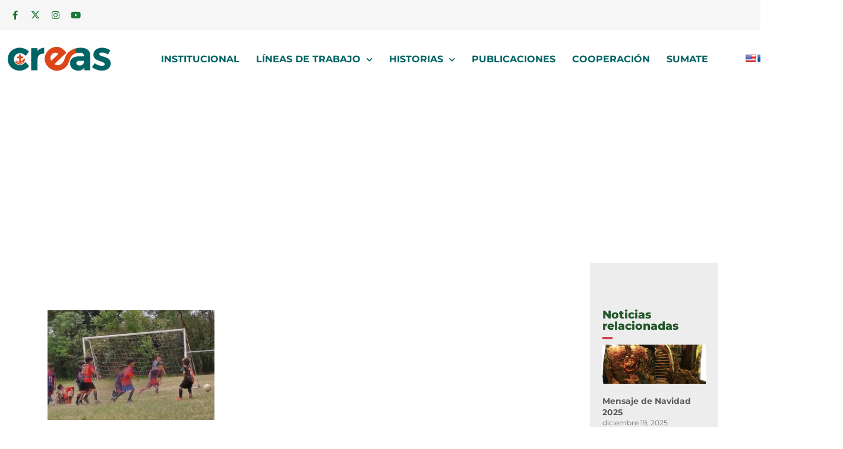

--- FILE ---
content_type: text/css
request_url: https://creas.org/wp-content/uploads/elementor/css/post-18.css?ver=1742309033
body_size: 1436
content:
.elementor-18 .elementor-element.elementor-element-4c61004:not(.elementor-motion-effects-element-type-background), .elementor-18 .elementor-element.elementor-element-4c61004 > .elementor-motion-effects-container > .elementor-motion-effects-layer{background-color:#F6F6F6;}.elementor-18 .elementor-element.elementor-element-4c61004{transition:background 0.3s, border 0.3s, border-radius 0.3s, box-shadow 0.3s;}.elementor-18 .elementor-element.elementor-element-4c61004 > .elementor-background-overlay{transition:background 0.3s, border-radius 0.3s, opacity 0.3s;}.elementor-18 .elementor-element.elementor-element-0ee4b55 > .elementor-widget-wrap > .elementor-widget:not(.elementor-widget__width-auto):not(.elementor-widget__width-initial):not(:last-child):not(.elementor-absolute){margin-bottom:0px;}.elementor-18 .elementor-element.elementor-element-ba0ed19{--grid-template-columns:repeat(0, auto);--icon-size:15px;--grid-column-gap:0px;--grid-row-gap:0px;}.elementor-18 .elementor-element.elementor-element-ba0ed19 .elementor-widget-container{text-align:left;}.elementor-18 .elementor-element.elementor-element-ba0ed19 > .elementor-widget-container{margin:0px 0px 0px 0px;}.elementor-18 .elementor-element.elementor-element-ba0ed19 .elementor-social-icon{background-color:#1A763400;}.elementor-18 .elementor-element.elementor-element-ba0ed19 .elementor-social-icon i{color:#1A7634;}.elementor-18 .elementor-element.elementor-element-ba0ed19 .elementor-social-icon svg{fill:#1A7634;}.elementor-18 .elementor-element.elementor-element-ff2b823 > .elementor-widget-wrap > .elementor-widget:not(.elementor-widget__width-auto):not(.elementor-widget__width-initial):not(:last-child):not(.elementor-absolute){margin-bottom:0px;}.elementor-18 .elementor-element.elementor-element-f75753c > .elementor-container > .elementor-column > .elementor-widget-wrap{align-content:space-evenly;align-items:space-evenly;}.elementor-18 .elementor-element.elementor-element-f75753c:not(.elementor-motion-effects-element-type-background), .elementor-18 .elementor-element.elementor-element-f75753c > .elementor-motion-effects-container > .elementor-motion-effects-layer{background-color:#FFFFFF;}.elementor-18 .elementor-element.elementor-element-f75753c > .elementor-background-overlay{background-color:#FFFFFF4F;opacity:0.5;transition:background 0.3s, border-radius 0.3s, opacity 0.3s;}.elementor-18 .elementor-element.elementor-element-f75753c > .elementor-container{max-width:1400px;}.elementor-18 .elementor-element.elementor-element-f75753c{border-style:solid;border-width:0px 0px 0px 0px;border-color:#D7D7D7;transition:background 0.3s, border 0.3s, border-radius 0.3s, box-shadow 0.3s;}.elementor-18 .elementor-element.elementor-element-2a6475f > .elementor-widget-container{padding:7px 0px 7px 0px;}.elementor-18 .elementor-element.elementor-element-2a6475f{text-align:left;}.elementor-18 .elementor-element.elementor-element-2a6475f img{border-style:none;}.elementor-18 .elementor-element.elementor-element-55bbeb4{width:var( --container-widget-width, 103.263% );max-width:103.263%;--container-widget-width:103.263%;--container-widget-flex-grow:0;}.elementor-18 .elementor-element.elementor-element-55bbeb4 > .elementor-widget-container{padding:12px 12px 12px 0px;}.elementor-18 .elementor-element.elementor-element-55bbeb4 .elementor-menu-toggle{margin-left:auto;background-color:var( --e-global-color-primary );}.elementor-18 .elementor-element.elementor-element-55bbeb4 .elementor-nav-menu .elementor-item{font-family:"Montserrat", Sans-serif;font-size:16px;font-weight:700;text-transform:uppercase;}.elementor-18 .elementor-element.elementor-element-55bbeb4 .elementor-nav-menu--main .elementor-item{color:var( --e-global-color-aebe283 );padding-left:14px;padding-right:14px;}.elementor-18 .elementor-element.elementor-element-55bbeb4 .elementor-nav-menu--main .elementor-item:hover,
					.elementor-18 .elementor-element.elementor-element-55bbeb4 .elementor-nav-menu--main .elementor-item.elementor-item-active,
					.elementor-18 .elementor-element.elementor-element-55bbeb4 .elementor-nav-menu--main .elementor-item.highlighted,
					.elementor-18 .elementor-element.elementor-element-55bbeb4 .elementor-nav-menu--main .elementor-item:focus{color:var( --e-global-color-aebe283 );}.elementor-18 .elementor-element.elementor-element-55bbeb4 .elementor-nav-menu--main:not(.e--pointer-framed) .elementor-item:before,
					.elementor-18 .elementor-element.elementor-element-55bbeb4 .elementor-nav-menu--main:not(.e--pointer-framed) .elementor-item:after{background-color:var( --e-global-color-450ff73 );}.elementor-18 .elementor-element.elementor-element-55bbeb4 .e--pointer-framed .elementor-item:before,
					.elementor-18 .elementor-element.elementor-element-55bbeb4 .e--pointer-framed .elementor-item:after{border-color:var( --e-global-color-450ff73 );}.elementor-18 .elementor-element.elementor-element-55bbeb4 .elementor-nav-menu--main:not(.e--pointer-framed) .elementor-item.elementor-item-active:before,
					.elementor-18 .elementor-element.elementor-element-55bbeb4 .elementor-nav-menu--main:not(.e--pointer-framed) .elementor-item.elementor-item-active:after{background-color:var( --e-global-color-450ff73 );}.elementor-18 .elementor-element.elementor-element-55bbeb4 .e--pointer-framed .elementor-item.elementor-item-active:before,
					.elementor-18 .elementor-element.elementor-element-55bbeb4 .e--pointer-framed .elementor-item.elementor-item-active:after{border-color:var( --e-global-color-450ff73 );}.elementor-18 .elementor-element.elementor-element-55bbeb4 .e--pointer-framed .elementor-item:before{border-width:0px;}.elementor-18 .elementor-element.elementor-element-55bbeb4 .e--pointer-framed.e--animation-draw .elementor-item:before{border-width:0 0 0px 0px;}.elementor-18 .elementor-element.elementor-element-55bbeb4 .e--pointer-framed.e--animation-draw .elementor-item:after{border-width:0px 0px 0 0;}.elementor-18 .elementor-element.elementor-element-55bbeb4 .e--pointer-framed.e--animation-corners .elementor-item:before{border-width:0px 0 0 0px;}.elementor-18 .elementor-element.elementor-element-55bbeb4 .e--pointer-framed.e--animation-corners .elementor-item:after{border-width:0 0px 0px 0;}.elementor-18 .elementor-element.elementor-element-55bbeb4 .e--pointer-underline .elementor-item:after,
					 .elementor-18 .elementor-element.elementor-element-55bbeb4 .e--pointer-overline .elementor-item:before,
					 .elementor-18 .elementor-element.elementor-element-55bbeb4 .e--pointer-double-line .elementor-item:before,
					 .elementor-18 .elementor-element.elementor-element-55bbeb4 .e--pointer-double-line .elementor-item:after{height:0px;}body:not(.rtl) .elementor-18 .elementor-element.elementor-element-55bbeb4 .elementor-nav-menu--layout-horizontal .elementor-nav-menu > li:not(:last-child){margin-right:0px;}body.rtl .elementor-18 .elementor-element.elementor-element-55bbeb4 .elementor-nav-menu--layout-horizontal .elementor-nav-menu > li:not(:last-child){margin-left:0px;}.elementor-18 .elementor-element.elementor-element-55bbeb4 .elementor-nav-menu--main:not(.elementor-nav-menu--layout-horizontal) .elementor-nav-menu > li:not(:last-child){margin-bottom:0px;}.elementor-18 .elementor-element.elementor-element-55bbeb4 .elementor-nav-menu--dropdown a, .elementor-18 .elementor-element.elementor-element-55bbeb4 .elementor-menu-toggle{color:#FFFFFF;}.elementor-18 .elementor-element.elementor-element-55bbeb4 .elementor-nav-menu--dropdown{background-color:#313131;}.elementor-18 .elementor-element.elementor-element-55bbeb4 .elementor-nav-menu--dropdown a:hover,
					.elementor-18 .elementor-element.elementor-element-55bbeb4 .elementor-nav-menu--dropdown a.elementor-item-active,
					.elementor-18 .elementor-element.elementor-element-55bbeb4 .elementor-nav-menu--dropdown a.highlighted{background-color:#1A2D16;}.elementor-18 .elementor-element.elementor-element-55bbeb4 .elementor-nav-menu--dropdown a.elementor-item-active{background-color:#142710;}.elementor-18 .elementor-element.elementor-element-55bbeb4 .elementor-nav-menu--dropdown a{padding-top:4px;padding-bottom:4px;}.elementor-18 .elementor-element.elementor-element-55bbeb4 div.elementor-menu-toggle{color:#FFFFFF;}.elementor-18 .elementor-element.elementor-element-61591b8 > .elementor-widget-wrap > .elementor-widget:not(.elementor-widget__width-auto):not(.elementor-widget__width-initial):not(:last-child):not(.elementor-absolute){margin-bottom:1px;}.elementor-18 .elementor-element.elementor-element-26ed0df > .elementor-widget-container{margin:11px 0px 0px 0px;}.elementor-18 .elementor-element.elementor-element-296e249{border-style:solid;border-color:#D1D1D1;}.elementor-18 .elementor-element.elementor-element-652ac41 .elementor-menu-toggle{margin-left:auto;background-color:#FFFFFF;}.elementor-18 .elementor-element.elementor-element-652ac41 .elementor-nav-menu--dropdown a, .elementor-18 .elementor-element.elementor-element-652ac41 .elementor-menu-toggle{color:#FFFFFF;}.elementor-18 .elementor-element.elementor-element-652ac41 .elementor-nav-menu--dropdown{background-color:#363434;}.elementor-18 .elementor-element.elementor-element-652ac41 .elementor-nav-menu--dropdown a:hover,
					.elementor-18 .elementor-element.elementor-element-652ac41 .elementor-nav-menu--dropdown a.elementor-item-active,
					.elementor-18 .elementor-element.elementor-element-652ac41 .elementor-nav-menu--dropdown a.highlighted,
					.elementor-18 .elementor-element.elementor-element-652ac41 .elementor-menu-toggle:hover{color:#FFFFFF;}.elementor-18 .elementor-element.elementor-element-652ac41 .elementor-nav-menu--dropdown a:hover,
					.elementor-18 .elementor-element.elementor-element-652ac41 .elementor-nav-menu--dropdown a.elementor-item-active,
					.elementor-18 .elementor-element.elementor-element-652ac41 .elementor-nav-menu--dropdown a.highlighted{background-color:#303030;}.elementor-18 .elementor-element.elementor-element-652ac41 .elementor-nav-menu--dropdown a.elementor-item-active{color:#FFFFFF;background-color:#282626;}.elementor-18 .elementor-element.elementor-element-652ac41 div.elementor-menu-toggle{color:#3D3F3D;}@media(min-width:768px){.elementor-18 .elementor-element.elementor-element-71809e8{width:19.294%;}.elementor-18 .elementor-element.elementor-element-868af80{width:77.914%;}.elementor-18 .elementor-element.elementor-element-61591b8{width:2.042%;}}@media(max-width:767px){.elementor-18 .elementor-element.elementor-element-f75753c > .elementor-container{max-width:1600px;}.elementor-18 .elementor-element.elementor-element-f75753c{margin-top:-1px;margin-bottom:-1px;}.elementor-18 .elementor-element.elementor-element-71809e8{width:42%;}.elementor-bc-flex-widget .elementor-18 .elementor-element.elementor-element-71809e8.elementor-column .elementor-widget-wrap{align-items:flex-start;}.elementor-18 .elementor-element.elementor-element-71809e8.elementor-column.elementor-element[data-element_type="column"] > .elementor-widget-wrap.elementor-element-populated{align-content:flex-start;align-items:flex-start;}.elementor-18 .elementor-element.elementor-element-2a6475f{width:var( --container-widget-width, 100px );max-width:100px;--container-widget-width:100px;--container-widget-flex-grow:0;}.elementor-18 .elementor-element.elementor-element-2a6475f > .elementor-widget-container{padding:0px 0px 0px 0px;}.elementor-18 .elementor-element.elementor-element-2a6475f img{width:100%;max-width:100%;}.elementor-18 .elementor-element.elementor-element-868af80{width:27%;}.elementor-18 .elementor-element.elementor-element-55bbeb4 > .elementor-widget-container{margin:0px 0px 0px -20px;padding:0px 0px 0px 0px;}.elementor-18 .elementor-element.elementor-element-55bbeb4{--container-widget-width:130px;--container-widget-flex-grow:0;width:var( --container-widget-width, 130px );max-width:130px;align-self:flex-start;}.elementor-18 .elementor-element.elementor-element-55bbeb4 .elementor-nav-menu--main .elementor-item{padding-left:14px;padding-right:14px;padding-top:0px;padding-bottom:0px;}.elementor-18 .elementor-element.elementor-element-55bbeb4 .elementor-nav-menu--dropdown .elementor-item, .elementor-18 .elementor-element.elementor-element-55bbeb4 .elementor-nav-menu--dropdown  .elementor-sub-item{font-size:11px;letter-spacing:0px;}.elementor-18 .elementor-element.elementor-element-55bbeb4 .elementor-nav-menu--dropdown a{padding-left:10px;padding-right:10px;padding-top:2px;padding-bottom:2px;}.elementor-18 .elementor-element.elementor-element-55bbeb4 .elementor-nav-menu--main > .elementor-nav-menu > li > .elementor-nav-menu--dropdown, .elementor-18 .elementor-element.elementor-element-55bbeb4 .elementor-nav-menu__container.elementor-nav-menu--dropdown{margin-top:5px !important;}.elementor-18 .elementor-element.elementor-element-55bbeb4 .elementor-menu-toggle{font-size:20px;border-width:0px;}.elementor-18 .elementor-element.elementor-element-61591b8{width:31%;}.elementor-bc-flex-widget .elementor-18 .elementor-element.elementor-element-61591b8.elementor-column .elementor-widget-wrap{align-items:flex-start;}.elementor-18 .elementor-element.elementor-element-61591b8.elementor-column.elementor-element[data-element_type="column"] > .elementor-widget-wrap.elementor-element-populated{align-content:flex-start;align-items:flex-start;}.elementor-18 .elementor-element.elementor-element-61591b8.elementor-column > .elementor-widget-wrap{justify-content:center;}.elementor-18 .elementor-element.elementor-element-26ed0df > .elementor-widget-container{margin:0px 0px 0px 0px;padding:0px 0px 0px 0px;}.elementor-18 .elementor-element.elementor-element-26ed0df{columns:10;}.elementor-18 .elementor-element.elementor-element-296e249{border-width:0px 0px 1px 0px;}.elementor-18 .elementor-element.elementor-element-5c59fca{width:70%;}.elementor-18 .elementor-element.elementor-element-c7f69d6{width:30%;}.elementor-18 .elementor-element.elementor-element-652ac41 > .elementor-widget-container{margin:15px 0px 0px 0px;}}

--- FILE ---
content_type: text/css
request_url: https://creas.org/wp-content/uploads/elementor/css/post-327.css?ver=1759499306
body_size: 1308
content:
.elementor-327 .elementor-element.elementor-element-5db4ba1:not(.elementor-motion-effects-element-type-background), .elementor-327 .elementor-element.elementor-element-5db4ba1 > .elementor-motion-effects-container > .elementor-motion-effects-layer{background-color:#21693A;}.elementor-327 .elementor-element.elementor-element-5db4ba1{transition:background 0.3s, border 0.3s, border-radius 0.3s, box-shadow 0.3s;}.elementor-327 .elementor-element.elementor-element-5db4ba1 > .elementor-background-overlay{transition:background 0.3s, border-radius 0.3s, opacity 0.3s;}.elementor-327 .elementor-element.elementor-element-731c2ba > .elementor-container > .elementor-column > .elementor-widget-wrap{align-content:flex-start;align-items:flex-start;}.elementor-327 .elementor-element.elementor-element-731c2ba:not(.elementor-motion-effects-element-type-background), .elementor-327 .elementor-element.elementor-element-731c2ba > .elementor-motion-effects-container > .elementor-motion-effects-layer{background-color:#1A2838;}.elementor-327 .elementor-element.elementor-element-731c2ba > .elementor-background-overlay{background-color:#242825;opacity:1;transition:background 0.3s, border-radius 0.3s, opacity 0.3s;}.elementor-327 .elementor-element.elementor-element-731c2ba{transition:background 0.3s, border 0.3s, border-radius 0.3s, box-shadow 0.3s;padding:43px 43px 43px 43px;}.elementor-327 .elementor-element.elementor-element-5cb3a4d > .elementor-widget-wrap > .elementor-widget:not(.elementor-widget__width-auto):not(.elementor-widget__width-initial):not(:last-child):not(.elementor-absolute){margin-bottom:10px;}.elementor-327 .elementor-element.elementor-element-22c5652{text-align:left;}.elementor-327 .elementor-element.elementor-element-22c5652 .elementor-heading-title{font-size:20px;font-weight:400;color:#FFFFFF;}.elementor-327 .elementor-element.elementor-element-d5bb292{--divider-border-style:solid;--divider-color:#FFFFFF;--divider-border-width:1.7px;}.elementor-327 .elementor-element.elementor-element-d5bb292 .elementor-divider-separator{width:7%;}.elementor-327 .elementor-element.elementor-element-d5bb292 .elementor-divider{padding-block-start:2px;padding-block-end:2px;}.elementor-327 .elementor-element.elementor-element-6265669{width:var( --container-widget-width, 84.014% );max-width:84.014%;--container-widget-width:84.014%;--container-widget-flex-grow:0;text-align:left;}.elementor-327 .elementor-element.elementor-element-6265669 .elementor-heading-title{font-size:16px;font-weight:300;line-height:1.4em;color:#FFFFFF;}.elementor-327 .elementor-element.elementor-element-6db8c9a > .elementor-widget-wrap > .elementor-widget:not(.elementor-widget__width-auto):not(.elementor-widget__width-initial):not(:last-child):not(.elementor-absolute){margin-bottom:10px;}.elementor-327 .elementor-element.elementor-element-c224d01{text-align:left;}.elementor-327 .elementor-element.elementor-element-c224d01 .elementor-heading-title{font-size:20px;font-weight:400;color:#FFFFFF;}.elementor-327 .elementor-element.elementor-element-861dc3e{--divider-border-style:solid;--divider-color:#FFFFFF;--divider-border-width:1.7px;}.elementor-327 .elementor-element.elementor-element-861dc3e .elementor-divider-separator{width:7%;}.elementor-327 .elementor-element.elementor-element-861dc3e .elementor-divider{padding-block-start:2px;padding-block-end:2px;}.elementor-327 .elementor-element.elementor-element-e24b4db{width:var( --container-widget-width, 81.876% );max-width:81.876%;--container-widget-width:81.876%;--container-widget-flex-grow:0;--e-icon-list-icon-size:14px;--icon-vertical-offset:0px;}.elementor-327 .elementor-element.elementor-element-e24b4db .elementor-icon-list-icon i{color:#E4E4E4;transition:color 0.3s;}.elementor-327 .elementor-element.elementor-element-e24b4db .elementor-icon-list-icon svg{fill:#E4E4E4;transition:fill 0.3s;}.elementor-327 .elementor-element.elementor-element-e24b4db .elementor-icon-list-item > .elementor-icon-list-text, .elementor-327 .elementor-element.elementor-element-e24b4db .elementor-icon-list-item > a{font-size:14px;font-weight:300;}.elementor-327 .elementor-element.elementor-element-e24b4db .elementor-icon-list-text{color:#FFFFFF;transition:color 0.3s;}.elementor-327 .elementor-element.elementor-element-488eda2 .elementor-heading-title{font-size:20px;color:var( --e-global-color-23076a9 );}.elementor-327 .elementor-element.elementor-element-2cf42c5{--divider-border-style:solid;--divider-color:var( --e-global-color-23076a9 );--divider-border-width:1.7px;}.elementor-327 .elementor-element.elementor-element-2cf42c5 .elementor-divider-separator{width:7%;margin:0 auto;margin-left:0;}.elementor-327 .elementor-element.elementor-element-2cf42c5 .elementor-divider{text-align:left;padding-block-start:2px;padding-block-end:2px;}.elementor-327 .elementor-element.elementor-element-919736a{width:100%;max-width:100%;}.elementor-327 .elementor-element.elementor-element-919736a .ha-mc-input-label{color:#000000;}body[data-elementor-device-mode="desktop"] .elementor-327 .elementor-element.elementor-element-919736a.ha-mailchimp-vertical .ha-mailchimp-form .ha-mc-input-wrapper{margin-bottom:30px;margin-right:unset;}body[data-elementor-device-mode="desktop"] .elementor-327 .elementor-element.elementor-element-919736a.ha-mailchimp-horizontal .ha-mailchimp-form .ha-mc-input-wrapper{margin-right:30px;margin-bottom:unset;}body[data-elementor-device-mode="tablet"] .elementor-327 .elementor-element.elementor-element-919736a.ha-mailchimp-tablet-vertical .ha-mailchimp-form .ha-mc-input-wrapper{margin-bottom:30px;margin-right:unset;}body[data-elementor-device-mode="tablet"] .elementor-327 .elementor-element.elementor-element-919736a.ha-mailchimp-tablet-horizontal .ha-mailchimp-form .ha-mc-input-wrapper{margin-right:30px;margin-bottom:unset;}body[data-elementor-device-mode="mobile"] .elementor-327 .elementor-element.elementor-element-919736a.ha-mailchimp-mobile-vertical .ha-mailchimp-form .ha-mc-input-wrapper{margin-bottom:30px;margin-right:unset;}body[data-elementor-device-mode="mobile"] .elementor-327 .elementor-element.elementor-element-919736a.ha-mailchimp-mobile-horizontal .ha-mailchimp-form .ha-mc-input-wrapper{margin-right:30px;margin-bottom:unset;}.elementor-327 .elementor-element.elementor-element-919736a .ha-mc-input input{color:#000000;padding:0px 20px 0px 20px;}.elementor-327 .elementor-element.elementor-element-919736a .ha-mc-input input::-webkit-input-placeholder{color:#000000;font-size:14px;}.elementor-327 .elementor-element.elementor-element-919736a .ha-mc-input input::-moz-placeholder{color:#000000;font-size:14px;}.elementor-327 .elementor-element.elementor-element-919736a .ha-mc-input input:-ms-input-placeholder{color:#000000;font-size:14px;}.elementor-327 .elementor-element.elementor-element-919736a .ha-mc-input input:-moz-placeholder{color:#000000;font-size:14px;}.elementor-327 .elementor-element.elementor-element-919736a .ha-mc-input .ha-mc-icon-wrapper i{color:#000000;}.elementor-327 .elementor-element.elementor-element-919736a .ha-mc-input .ha-mc-icon-wrapper svg path{stroke:#000000;fill:#000000;}.elementor-327 .elementor-element.elementor-element-919736a .ha-mc-input .ha-mc-icon-wrapper{font-size:10px;}.elementor-327 .elementor-element.elementor-element-919736a .ha-mc-input .ha-mc-icon-wrapper svg{max-width:10px;max-height:10px;}.elementor-327 .elementor-element.elementor-element-919736a .ha-mc-button{padding:8px 20px 8px 20px;color:#fff;}.elementor-327 .elementor-element.elementor-element-919736a .ha-mc-button svg path{stroke:#fff;fill:#fff;}.elementor-327 .elementor-element.elementor-element-919736a .ha-mc-button:hover{color:#fff;}.elementor-327 .elementor-element.elementor-element-919736a .ha-mc-button:hover svg path{stroke:#fff;fill:#fff;}.elementor-327 .elementor-element.elementor-element-919736a .ha-mc-button .ha-mc-icon-wrapper > i, .elementor-327 .elementor-element.elementor-element-919736a .ha-mc-button .ha-mc-icon-wrapper > svg{margin-right:10px;}.elementor-327 .elementor-element.elementor-element-919736a .ha-mc-button .ha-mc-icon-wrapper{font-size:10px;}.elementor-327 .elementor-element.elementor-element-919736a .ha-mc-button .ha-mc-icon-wrapper svg{max-width:10px;max-height:10px;}.elementor-327 .elementor-element.elementor-element-4246295 > .elementor-widget-wrap > .elementor-widget:not(.elementor-widget__width-auto):not(.elementor-widget__width-initial):not(:last-child):not(.elementor-absolute){margin-bottom:14px;}.elementor-327 .elementor-element.elementor-element-541725c{text-align:left;}.elementor-327 .elementor-element.elementor-element-541725c .elementor-heading-title{font-size:20px;font-weight:400;color:#FFFFFF;}.elementor-327 .elementor-element.elementor-element-ba2f2a1{--divider-border-style:solid;--divider-color:#FFFFFF;--divider-border-width:1.7px;}.elementor-327 .elementor-element.elementor-element-ba2f2a1 .elementor-divider-separator{width:7%;}.elementor-327 .elementor-element.elementor-element-ba2f2a1 .elementor-divider{padding-block-start:2px;padding-block-end:2px;}.elementor-327 .elementor-element.elementor-element-365b8d9{--grid-template-columns:repeat(0, auto);--icon-size:16px;--grid-column-gap:11px;--grid-row-gap:0px;}.elementor-327 .elementor-element.elementor-element-365b8d9 .elementor-widget-container{text-align:left;}.elementor-327 .elementor-element.elementor-element-365b8d9 > .elementor-widget-container{background-color:#FF585800;}.elementor-327 .elementor-element.elementor-element-365b8d9.ha-has-bg-overlay > .elementor-widget-container:before{transition:background 0.3s;}.elementor-327 .elementor-element.elementor-element-365b8d9 .elementor-social-icon{background-color:#3C3E3C;--icon-padding:0.4em;border-style:solid;border-width:1px 1px 1px 1px;border-color:#232121;}.elementor-327 .elementor-element.elementor-element-365b8d9 .elementor-social-icon i{color:#FFFFFF;}.elementor-327 .elementor-element.elementor-element-365b8d9 .elementor-social-icon svg{fill:#FFFFFF;}.elementor-327 .elementor-element.elementor-element-365b8d9 .elementor-icon{border-radius:23px 23px 23px 23px;}.elementor-bc-flex-widget .elementor-327 .elementor-element.elementor-element-e39ed85.elementor-column .elementor-widget-wrap{align-items:flex-start;}.elementor-327 .elementor-element.elementor-element-e39ed85.elementor-column.elementor-element[data-element_type="column"] > .elementor-widget-wrap.elementor-element-populated{align-content:flex-start;align-items:flex-start;}.elementor-327 .elementor-element.elementor-element-e39ed85 > .elementor-widget-wrap > .elementor-widget:not(.elementor-widget__width-auto):not(.elementor-widget__width-initial):not(:last-child):not(.elementor-absolute){margin-bottom:0px;}.elementor-327 .elementor-element.elementor-element-144d714:not(.elementor-motion-effects-element-type-background), .elementor-327 .elementor-element.elementor-element-144d714 > .elementor-motion-effects-container > .elementor-motion-effects-layer{background-color:var( --e-global-color-aebe283 );}.elementor-327 .elementor-element.elementor-element-144d714 > .elementor-background-overlay{background-color:#000000;opacity:1;transition:background 0.3s, border-radius 0.3s, opacity 0.3s;}.elementor-327 .elementor-element.elementor-element-144d714{transition:background 0.3s, border 0.3s, border-radius 0.3s, box-shadow 0.3s;}.elementor-327 .elementor-element.elementor-element-dd50e32{text-align:center;font-size:12px;color:#6C6C6C;}@media(max-width:1024px){body[data-elementor-device-mode="desktop"] .elementor-327 .elementor-element.elementor-element-919736a.ha-mailchimp-vertical .ha-mailchimp-form .ha-mc-input-wrapper{margin-bottom:10px;margin-right:unset;}body[data-elementor-device-mode="desktop"] .elementor-327 .elementor-element.elementor-element-919736a.ha-mailchimp-horizontal .ha-mailchimp-form .ha-mc-input-wrapper{margin-right:10px;margin-bottom:unset;}body[data-elementor-device-mode="tablet"] .elementor-327 .elementor-element.elementor-element-919736a.ha-mailchimp-tablet-vertical .ha-mailchimp-form .ha-mc-input-wrapper{margin-bottom:10px;margin-right:unset;}body[data-elementor-device-mode="tablet"] .elementor-327 .elementor-element.elementor-element-919736a.ha-mailchimp-tablet-horizontal .ha-mailchimp-form .ha-mc-input-wrapper{margin-right:10px;margin-bottom:unset;}body[data-elementor-device-mode="mobile"] .elementor-327 .elementor-element.elementor-element-919736a.ha-mailchimp-mobile-vertical .ha-mailchimp-form .ha-mc-input-wrapper{margin-bottom:10px;margin-right:unset;}body[data-elementor-device-mode="mobile"] .elementor-327 .elementor-element.elementor-element-919736a.ha-mailchimp-mobile-horizontal .ha-mailchimp-form .ha-mc-input-wrapper{margin-right:10px;margin-bottom:unset;}.elementor-327 .elementor-element.elementor-element-919736a .ha-mc-button{padding:8px 15px 8px 15px;}}@media(max-width:767px){body[data-elementor-device-mode="desktop"] .elementor-327 .elementor-element.elementor-element-919736a.ha-mailchimp-vertical .ha-mailchimp-form .ha-mc-input-wrapper{margin-bottom:5px;margin-right:unset;}body[data-elementor-device-mode="desktop"] .elementor-327 .elementor-element.elementor-element-919736a.ha-mailchimp-horizontal .ha-mailchimp-form .ha-mc-input-wrapper{margin-right:5px;margin-bottom:unset;}body[data-elementor-device-mode="tablet"] .elementor-327 .elementor-element.elementor-element-919736a.ha-mailchimp-tablet-vertical .ha-mailchimp-form .ha-mc-input-wrapper{margin-bottom:5px;margin-right:unset;}body[data-elementor-device-mode="tablet"] .elementor-327 .elementor-element.elementor-element-919736a.ha-mailchimp-tablet-horizontal .ha-mailchimp-form .ha-mc-input-wrapper{margin-right:5px;margin-bottom:unset;}body[data-elementor-device-mode="mobile"] .elementor-327 .elementor-element.elementor-element-919736a.ha-mailchimp-mobile-vertical .ha-mailchimp-form .ha-mc-input-wrapper{margin-bottom:5px;margin-right:unset;}body[data-elementor-device-mode="mobile"] .elementor-327 .elementor-element.elementor-element-919736a.ha-mailchimp-mobile-horizontal .ha-mailchimp-form .ha-mc-input-wrapper{margin-right:5px;margin-bottom:unset;}.elementor-327 .elementor-element.elementor-element-919736a .ha-mc-button{padding:8px 10px 8px 10px;}}

--- FILE ---
content_type: text/css
request_url: https://creas.org/wp-content/uploads/elementor/css/post-451.css?ver=1742239397
body_size: 1398
content:
.elementor-451 .elementor-element.elementor-element-1eb8deb > .elementor-background-overlay{background-image:url("https://nuevo.creas.org/wp-content/uploads/2021/01/Captura-de-Pantalla-2021-01-15-a-las-22.19.15.png");background-position:center center;background-repeat:repeat-x;background-size:37% auto;opacity:1;}.elementor-451 .elementor-element.elementor-element-1eb8deb .elementor-background-overlay{filter:brightness( 100% ) contrast( 100% ) saturate( 100% ) blur( 0px ) hue-rotate( 0deg );}.elementor-451 .elementor-element.elementor-element-dbe52d2 > .elementor-widget-container{padding:111px 111px 111px 111px;}.elementor-451 .elementor-element.elementor-element-dbe52d2{text-align:center;}.elementor-451 .elementor-element.elementor-element-dbe52d2 .elementor-heading-title{font-size:51px;font-weight:500;color:#FFFFFF;}.elementor-451 .elementor-element.elementor-element-0262bce{--spacer-size:50px;}.elementor-451 .elementor-element.elementor-element-b1e7412{--grid-row-gap:35px;--grid-column-gap:30px;}.elementor-451 .elementor-element.elementor-element-b1e7412 .elementor-posts-container .elementor-post__thumbnail{padding-bottom:calc( 0.66 * 100% );}.elementor-451 .elementor-element.elementor-element-b1e7412:after{content:"0.66";}.elementor-451 .elementor-element.elementor-element-b1e7412 .elementor-post__thumbnail__link{width:100%;}.elementor-451 .elementor-element.elementor-element-b1e7412 .elementor-post__meta-data span + span:before{content:"///";}.elementor-451 .elementor-element.elementor-element-b1e7412.elementor-posts--thumbnail-left .elementor-post__thumbnail__link{margin-right:20px;}.elementor-451 .elementor-element.elementor-element-b1e7412.elementor-posts--thumbnail-right .elementor-post__thumbnail__link{margin-left:20px;}.elementor-451 .elementor-element.elementor-element-b1e7412.elementor-posts--thumbnail-top .elementor-post__thumbnail__link{margin-bottom:20px;}.elementor-451 .elementor-element.elementor-element-b1e7412 .elementor-post__title, .elementor-451 .elementor-element.elementor-element-b1e7412 .elementor-post__title a{color:#1B4121;}.elementor-451 .elementor-element.elementor-element-b1e7412 .elementor-post__read-more{color:#358641;}.elementor-451 .elementor-element.elementor-element-b1e7412 .elementor-pagination{text-align:center;}body:not(.rtl) .elementor-451 .elementor-element.elementor-element-b1e7412 .elementor-pagination .page-numbers:not(:first-child){margin-left:calc( 10px/2 );}body:not(.rtl) .elementor-451 .elementor-element.elementor-element-b1e7412 .elementor-pagination .page-numbers:not(:last-child){margin-right:calc( 10px/2 );}body.rtl .elementor-451 .elementor-element.elementor-element-b1e7412 .elementor-pagination .page-numbers:not(:first-child){margin-right:calc( 10px/2 );}body.rtl .elementor-451 .elementor-element.elementor-element-b1e7412 .elementor-pagination .page-numbers:not(:last-child){margin-left:calc( 10px/2 );}.elementor-451 .elementor-element.elementor-element-084bf7c:not(.elementor-motion-effects-element-type-background) > .elementor-widget-wrap, .elementor-451 .elementor-element.elementor-element-084bf7c > .elementor-widget-wrap > .elementor-motion-effects-container > .elementor-motion-effects-layer{background-color:#EDEDED;}.elementor-451 .elementor-element.elementor-element-084bf7c > .elementor-widget-wrap > .elementor-widget:not(.elementor-widget__width-auto):not(.elementor-widget__width-initial):not(:last-child):not(.elementor-absolute){margin-bottom:7px;}.elementor-451 .elementor-element.elementor-element-084bf7c > .elementor-element-populated{transition:background 0.3s, border 0.3s, border-radius 0.3s, box-shadow 0.3s;padding:21px 21px 21px 21px;}.elementor-451 .elementor-element.elementor-element-084bf7c > .elementor-element-populated > .elementor-background-overlay{transition:background 0.3s, border-radius 0.3s, opacity 0.3s;}.elementor-451 .elementor-element.elementor-element-ab08006{--spacer-size:50px;}.elementor-451 .elementor-element.elementor-element-026f934 .elementor-heading-title{font-size:19px;font-weight:800;color:#215628;}.elementor-451 .elementor-element.elementor-element-76fb93b{--divider-border-style:solid;--divider-color:#CF4141;--divider-border-width:3.7px;}.elementor-451 .elementor-element.elementor-element-76fb93b .elementor-divider-separator{width:10%;}.elementor-451 .elementor-element.elementor-element-76fb93b .elementor-divider{padding-block-start:2px;padding-block-end:2px;}.elementor-451 .elementor-element.elementor-element-e2a7832{--grid-row-gap:35px;--grid-column-gap:30px;}.elementor-451 .elementor-element.elementor-element-e2a7832 .elementor-posts-container .elementor-post__thumbnail{padding-bottom:calc( 0.38 * 100% );}.elementor-451 .elementor-element.elementor-element-e2a7832:after{content:"0.38";}.elementor-451 .elementor-element.elementor-element-e2a7832 .elementor-post__thumbnail__link{width:100%;}.elementor-451 .elementor-element.elementor-element-e2a7832 .elementor-post__meta-data span + span:before{content:"///";}.elementor-451 .elementor-element.elementor-element-e2a7832.elementor-posts--thumbnail-left .elementor-post__thumbnail__link{margin-right:20px;}.elementor-451 .elementor-element.elementor-element-e2a7832.elementor-posts--thumbnail-right .elementor-post__thumbnail__link{margin-left:20px;}.elementor-451 .elementor-element.elementor-element-e2a7832.elementor-posts--thumbnail-top .elementor-post__thumbnail__link{margin-bottom:20px;}.elementor-451 .elementor-element.elementor-element-e2a7832 .elementor-post__title, .elementor-451 .elementor-element.elementor-element-e2a7832 .elementor-post__title a{color:#595D5A;font-size:14px;font-weight:700;}.elementor-451 .elementor-element.elementor-element-e2a7832 .elementor-post__title{margin-bottom:0px;}.elementor-451 .elementor-element.elementor-element-e2a7832 .elementor-post__meta-data{color:#796F6F;margin-bottom:0px;}.elementor-451 .elementor-element.elementor-element-8810e63{--divider-border-style:solid;--divider-color:#BDB3B3;--divider-border-width:1px;}.elementor-451 .elementor-element.elementor-element-8810e63 .elementor-divider-separator{width:100%;}.elementor-451 .elementor-element.elementor-element-8810e63 .elementor-divider{padding-block-start:15px;padding-block-end:15px;}.elementor-451 .elementor-element.elementor-element-082452c .elementor-heading-title{font-size:19px;font-weight:800;color:#215628;}.elementor-451 .elementor-element.elementor-element-6d98f9d{--divider-border-style:solid;--divider-color:#CF4141;--divider-border-width:3.7px;}.elementor-451 .elementor-element.elementor-element-6d98f9d .elementor-divider-separator{width:10%;}.elementor-451 .elementor-element.elementor-element-6d98f9d .elementor-divider{padding-block-start:2px;padding-block-end:2px;}.elementor-451 .elementor-element.elementor-element-b44affa{--grid-row-gap:35px;--grid-column-gap:30px;}.elementor-451 .elementor-element.elementor-element-b44affa .elementor-posts-container .elementor-post__thumbnail{padding-bottom:calc( 0.38 * 100% );}.elementor-451 .elementor-element.elementor-element-b44affa:after{content:"0.38";}.elementor-451 .elementor-element.elementor-element-b44affa .elementor-post__thumbnail__link{width:100%;}.elementor-451 .elementor-element.elementor-element-b44affa .elementor-post__meta-data span + span:before{content:"///";}.elementor-451 .elementor-element.elementor-element-b44affa.elementor-posts--thumbnail-left .elementor-post__thumbnail__link{margin-right:9px;}.elementor-451 .elementor-element.elementor-element-b44affa.elementor-posts--thumbnail-right .elementor-post__thumbnail__link{margin-left:9px;}.elementor-451 .elementor-element.elementor-element-b44affa.elementor-posts--thumbnail-top .elementor-post__thumbnail__link{margin-bottom:9px;}.elementor-451 .elementor-element.elementor-element-b44affa .elementor-post__title, .elementor-451 .elementor-element.elementor-element-b44affa .elementor-post__title a{color:#343635;font-size:14px;font-weight:700;}.elementor-451 .elementor-element.elementor-element-b44affa .elementor-post__meta-data{color:#796F6F;margin-bottom:0px;}.elementor-451 .elementor-element.elementor-element-4cd5f12{--divider-border-style:solid;--divider-color:#BDB3B3;--divider-border-width:1px;}.elementor-451 .elementor-element.elementor-element-4cd5f12 .elementor-divider-separator{width:100%;}.elementor-451 .elementor-element.elementor-element-4cd5f12 .elementor-divider{padding-block-start:15px;padding-block-end:15px;}.elementor-451 .elementor-element.elementor-element-da67c44{text-align:left;}.elementor-451 .elementor-element.elementor-element-da67c44 .elementor-heading-title{font-size:22px;font-weight:800;color:#1A683E;}.elementor-451 .elementor-element.elementor-element-5ad52b9 .elementor-field-group{padding-right:calc( 10px/2 );padding-left:calc( 10px/2 );margin-bottom:5px;}.elementor-451 .elementor-element.elementor-element-5ad52b9 .elementor-form-fields-wrapper{margin-left:calc( -10px/2 );margin-right:calc( -10px/2 );margin-bottom:-5px;}.elementor-451 .elementor-element.elementor-element-5ad52b9 .elementor-field-group.recaptcha_v3-bottomleft, .elementor-451 .elementor-element.elementor-element-5ad52b9 .elementor-field-group.recaptcha_v3-bottomright{margin-bottom:0;}body.rtl .elementor-451 .elementor-element.elementor-element-5ad52b9 .elementor-labels-inline .elementor-field-group > label{padding-left:0px;}body:not(.rtl) .elementor-451 .elementor-element.elementor-element-5ad52b9 .elementor-labels-inline .elementor-field-group > label{padding-right:0px;}body .elementor-451 .elementor-element.elementor-element-5ad52b9 .elementor-labels-above .elementor-field-group > label{padding-bottom:0px;}.elementor-451 .elementor-element.elementor-element-5ad52b9 .elementor-field-type-html{padding-bottom:0px;}.elementor-451 .elementor-element.elementor-element-5ad52b9 .elementor-field-group .elementor-field, .elementor-451 .elementor-element.elementor-element-5ad52b9 .elementor-field-subgroup label{font-size:14px;}.elementor-451 .elementor-element.elementor-element-5ad52b9 .elementor-field-group:not(.elementor-field-type-upload) .elementor-field:not(.elementor-select-wrapper){background-color:#ffffff;}.elementor-451 .elementor-element.elementor-element-5ad52b9 .elementor-field-group .elementor-select-wrapper select{background-color:#ffffff;}.elementor-451 .elementor-element.elementor-element-5ad52b9 .e-form__buttons__wrapper__button-next{background-color:#D30000;color:#ffffff;}.elementor-451 .elementor-element.elementor-element-5ad52b9 .elementor-button[type="submit"]{background-color:#D30000;color:#ffffff;}.elementor-451 .elementor-element.elementor-element-5ad52b9 .elementor-button[type="submit"] svg *{fill:#ffffff;}.elementor-451 .elementor-element.elementor-element-5ad52b9 .e-form__buttons__wrapper__button-previous{color:#ffffff;}.elementor-451 .elementor-element.elementor-element-5ad52b9 .e-form__buttons__wrapper__button-next:hover{color:#ffffff;}.elementor-451 .elementor-element.elementor-element-5ad52b9 .elementor-button[type="submit"]:hover{color:#ffffff;}.elementor-451 .elementor-element.elementor-element-5ad52b9 .elementor-button[type="submit"]:hover svg *{fill:#ffffff;}.elementor-451 .elementor-element.elementor-element-5ad52b9 .e-form__buttons__wrapper__button-previous:hover{color:#ffffff;}.elementor-451 .elementor-element.elementor-element-5ad52b9{--e-form-steps-indicators-spacing:20px;--e-form-steps-indicator-padding:30px;--e-form-steps-indicator-inactive-secondary-color:#ffffff;--e-form-steps-indicator-active-secondary-color:#ffffff;--e-form-steps-indicator-completed-secondary-color:#ffffff;--e-form-steps-divider-width:1px;--e-form-steps-divider-gap:10px;}@media(max-width:767px){.elementor-451 .elementor-element.elementor-element-b1e7412 .elementor-posts-container .elementor-post__thumbnail{padding-bottom:calc( 0.5 * 100% );}.elementor-451 .elementor-element.elementor-element-b1e7412:after{content:"0.5";}.elementor-451 .elementor-element.elementor-element-b1e7412 .elementor-post__thumbnail__link{width:100%;}.elementor-451 .elementor-element.elementor-element-e2a7832 .elementor-posts-container .elementor-post__thumbnail{padding-bottom:calc( 0.5 * 100% );}.elementor-451 .elementor-element.elementor-element-e2a7832:after{content:"0.5";}.elementor-451 .elementor-element.elementor-element-e2a7832 .elementor-post__thumbnail__link{width:100%;}.elementor-451 .elementor-element.elementor-element-b44affa .elementor-posts-container .elementor-post__thumbnail{padding-bottom:calc( 0.5 * 100% );}.elementor-451 .elementor-element.elementor-element-b44affa:after{content:"0.5";}.elementor-451 .elementor-element.elementor-element-b44affa .elementor-post__thumbnail__link{width:100%;}}@media(min-width:768px){.elementor-451 .elementor-element.elementor-element-8958045{width:80.965%;}.elementor-451 .elementor-element.elementor-element-084bf7c{width:18.991%;}}